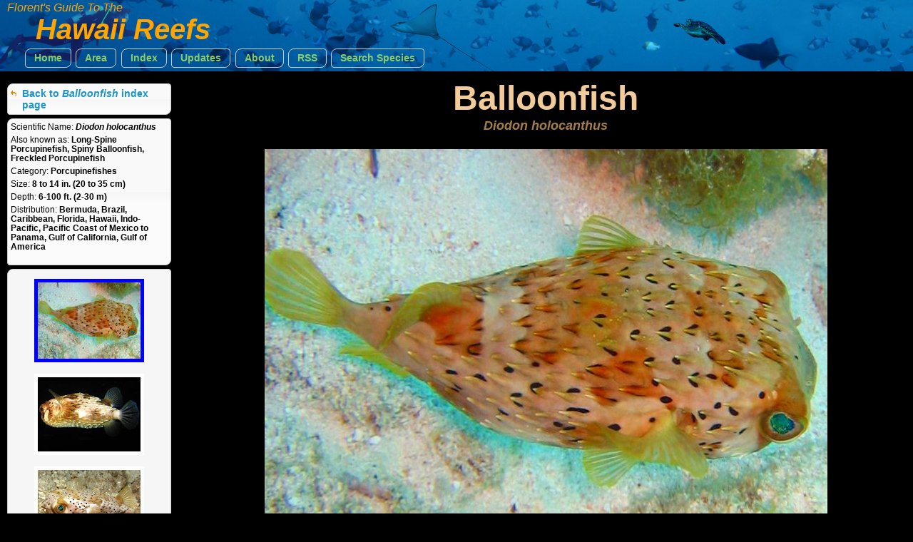

--- FILE ---
content_type: text/html
request_url: https://reefguide.org/hawaii/pixhtml/balloon2.html
body_size: 1736
content:
<!DOCTYPE html>
<html>
    <head>
        <title>Balloonfish - Diodon holocanthus - Key Largo, Florida - Photo 2 - Hawaii Reefs</title>
        <meta http-equiv="Content-Type" content="text/html; charset=utf-8" />
        <meta name="description" content="Balloonfish - Diodon holocanthus - Key Largo, Florida - Photo 2 - Hawaii Reefs" />
        <meta name="keywords" content="Florent Reef Guide - Balloonfish - Diodon holocanthus - Key Largo, Florida - Photo 2 - Hawaii Reefs" />
        <meta name="author" content="Florent Charpin" />
        
        <script type="text/javascript" src="../jquery/js/jquery-1.7.1.min.js"></script>
        <script type="text/javascript" src="../jquery/js/jquery-ui-1.8.16.custom.min.js"></script>
        <script type="text/javascript" src="../js/mainindex.js"></script>

        <link type="text/css" href="../jquery/css/ui-lightness/jquery-ui-1.8.16.custom.css" rel="Stylesheet" />	
        <link rel="stylesheet" type="text/css" href="../css/all.css" />
        <link rel="stylesheet" type="text/css" href="../css/species.css" />
        
        

<!-- Google tag (gtag.js) -->
<script async src="https://www.googletagmanager.com/gtag/js?id=G-0TCE0QXZ8J"></script>
<script>
window.dataLayer = window.dataLayer || [];
function gtag(){dataLayer.push(arguments);}
gtag('js', new Date());

gtag('config', 'G-0TCE0QXZ8J');
</script>



    
    </head>
    
     <!--
         Web site design and all photographs copyright 2004-2026 Florent Charpin. All rights reserved. Email: www@reefguide.org
    -->
    <body>
        <script>
            $(document).ready(photoInit);
        </script>
        <div id="maincontainer">

            <div id="topsection" class="banner2">
                <h4>Florent's Guide To The </h4>
                <h1>Hawaii Reefs</h1>

                <ul class="topnav">
                    <li class="ba">
                        <a  href="../../home.html">Home</a>
                    </li>
                    <li>
                        <span class="ba"><a>Area</a></span>
                        <ul class="subnav">
                                <li>
                                    <a href="../../carib/index1.html"><div class="arrow2">&nbsp;</div>Caribbean</a>
                                  </li>
                                  <li>
                                    <a href="../../indopac/index1.html"><div class="arrow2">&nbsp;</div>Pacific</a>
                                  </li>
                                  <li>
                                    <a href="../../keys/index1.html"><div class="arrow2">&nbsp;</div>South Florida</a>
                                  </li>
                                  <li>
                                    <a href="../../hawaii/index1.html"><div class="ui-icon ui-icon-check arrow"></div>Hawaii</a>
                                  </li>
                                  <li>
                                    <a href="../../index1.html"><div class="arrow2">&nbsp;</div>Worldwide</a>
                                  </li>
                        </ul>
                    </li>
                    <li>
                        <span class="ba"><a>Index</a></span>
                        <ul class="subnav">
                                <li>
                                    <a href="../cat.html">&nbsp;By Common Names</a>
                                  </li>
                                  <li>
                                    <a href="../cat_grp.html">&nbsp;By Categories</a>
                                  </li>
                                  <li>
                                    <a href="../cat_sci.html">&nbsp;By Scientific Names</a>
                                  </li>
                        </ul>
                    </li>
                    <li class="ba">
                        <a href="../../latest.html">Updates</a>
                    </li>
                    <li class="ba">
                        <a href="../../about.html">About</a>
                    </li>
                    <li class="ba">
                        <a href="http://reefguide.org/reefguide.xml">RSS</a>
                    </li>
                    <li class="ba">
                        <a href="../../search.html?area=4">Search Species</a>
                    </li>
                </ul>

            </div>

            <div id="contentwrapper">
                <div id="contentcolumn">
                    <div class="typetitle">Balloonfish</div>
                    <div class="typetitlesn">Diodon holocanthus</div>
                    <div style="margin: auto;" id="content">   
                            <div style="text-align: center;" id="gallerydiv">   
                                <br /><img class="selframe" src="../../pix/balloon2.jpg" alt="Balloonfish - Diodon holocanthus" title="Balloonfish - Diodon holocanthus" />
<div>Location: Key Largo, Florida</div><br />

                            </div>
                    </div>
                </div>
            </div>

            <div id="leftcolumn" style="font-size: 10px;">
                <div class="innertube">
                     <div class="ui-state-default ui-corner-all infobox">
                    	<div class="navbox" style="margin-left: 0px; margin-top: 5px;  margin-bottom: 5px; ">
                    		<div class="ui-icon ui-icon-arrowreturnthick-1-w" style="float: left; display: block; vertical-align: middle"></div>
                    		<div style=" margin-left: 20px;"><a href="../balloon.html">Back to <i>Balloonfish</i> index page</a></div>
                        </div>
                    </div>
                    
                     <div class="ui-state-default ui-corner-all infobox">

                        <div class="infodetails"><span class="details">Scientific Name: </span><span class="sntitle">Diodon holocanthus</span></div>
                        <div class="infodetails"><span class="details">Also known as: </span><span class="details2">Long-Spine Porcupinefish, Spiny Balloonfish, Freckled Porcupinefish</span></div>
                        <div class="infodetails"><span class="details">Category: </span><span class="details2">Porcupinefishes</span></div>
                        <div class="infodetails"><span class="details">Size: </span><span class="details2">8 to 14 in. (20 to 35 cm)</span>&nbsp;&nbsp;</div>
                        <div class="infodetails"><span class="details">Depth: </span><span class="details2">6-100 ft. (2-30 m)</span></div>
                        <div class="infodetails"><span class="details">Distribution: </span><span class="details2">Bermuda, Brazil, Caribbean, Florida, Hawaii, Indo-Pacific, Pacific Coast of Mexico to Panama, Gulf of California, Gulf of America</span></div>
                        
                        <br />
                    </div>
                    
                    <div class="ui-state-default ui-corner-all infobox">
                    <br />
                     <div class="infoimg"><img src="../../pix/thumb3/balloon2.jpg" />
<div>&nbsp;</div></div><div class="infoimg"><a href="balloon1.html"><img src="../../pix/thumb3/balloon1.jpg" /></a>
<div>&nbsp;</div></div><div class="infoimg"><a href="balloon9.html"><img src="../../pix/thumb3/balloon9.jpg" /></a>
<div>&nbsp;</div></div><div class="infoimg"><a href="balloon16.html"><img src="../../pix/thumb3/balloon16.jpg" /></a>
<div>&nbsp;</div></div><div class="infoimg"><a href="balloon14.html"><img src="../../pix/thumb3/balloon14.jpg" /></a>
<div>&nbsp;</div></div><div class="infoimg"><a href="balloon13.html"><img src="../../pix/thumb3/balloon13.jpg" /></a>
<div>&nbsp;</div></div><div class="infoimg"><a href="balloon12.html"><img src="../../pix/thumb3/balloon12.jpg" /></a>
<div>&nbsp;</div></div><div class="infoimg"><a href="balloon11.html"><img src="../../pix/thumb3/balloon11.jpg" /></a>
<div>&nbsp;</div></div><div class="infoimg"><a href="balloon10.html"><img src="../../pix/thumb3/balloon10.jpg" /></a>
<div>&nbsp;</div></div><div class="infoimg"><a href="balloon8.html"><img src="../../pix/thumb3/balloon8.jpg" /></a>
<div>&nbsp;</div></div><div class="infoimg"><a href="balloon7.html"><img src="../../pix/thumb3/balloon7.jpg" /></a>
<div>&nbsp;</div></div><div class="infoimg"><a href="balloon6.html"><img src="../../pix/thumb3/balloon6.jpg" /></a>
<div>&nbsp;</div></div><div class="infoimg"><a href="balloon5.html"><img src="../../pix/thumb3/balloon5.jpg" /></a>
<div>&nbsp;</div></div><div class="infoimg"><a href="balloon4.html"><img src="../../pix/thumb3/balloon4.jpg" /></a>
<div>&nbsp;</div></div><div class="infoimg"><a href="balloon3.html"><img src="../../pix/thumb3/balloon3.jpg" /></a>
<div>&nbsp;</div></div>
                    </div>
                    
                    <br />
                    All Photographs<br />
                    &copy; 2026 Florent Charpin
              </div>

            </div>



        </div>
    </body>

</html>